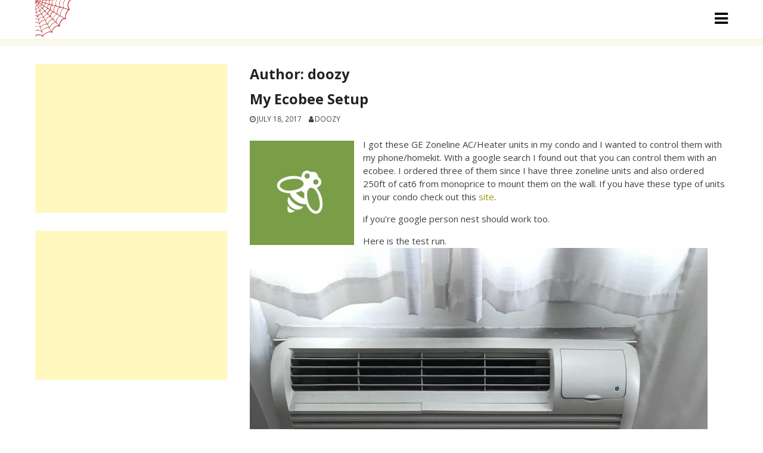

--- FILE ---
content_type: text/html; charset=UTF-8
request_url: http://doozyplex.com/author/doozy/
body_size: 7999
content:
<!DOCTYPE html>
<html lang="en-US">
<head>
<meta charset="UTF-8">
<meta name="viewport" content="width=device-width, initial-scale=1">
<link rel="profile" href="http://gmpg.org/xfn/11">
<link rel="pingback" href="http://doozyplex.com/xmlrpc.php">

<title>doozy &#8211; doozyplex</title>
<meta name='robots' content='max-image-preview:large' />
	<style>img:is([sizes="auto" i], [sizes^="auto," i]) { contain-intrinsic-size: 3000px 1500px }</style>
	<link rel='dns-prefetch' href='//fonts.googleapis.com' />
<link rel="alternate" type="application/rss+xml" title="doozyplex &raquo; Feed" href="http://doozyplex.com/feed/" />
<link rel="alternate" type="application/rss+xml" title="doozyplex &raquo; Comments Feed" href="http://doozyplex.com/comments/feed/" />
<link rel="alternate" type="application/rss+xml" title="doozyplex &raquo; Posts by doozy Feed" href="http://doozyplex.com/author/doozy/feed/" />
<script type="text/javascript">
/* <![CDATA[ */
window._wpemojiSettings = {"baseUrl":"https:\/\/s.w.org\/images\/core\/emoji\/16.0.1\/72x72\/","ext":".png","svgUrl":"https:\/\/s.w.org\/images\/core\/emoji\/16.0.1\/svg\/","svgExt":".svg","source":{"concatemoji":"http:\/\/doozyplex.com\/wp-includes\/js\/wp-emoji-release.min.js?ver=6.8.3"}};
/*! This file is auto-generated */
!function(s,n){var o,i,e;function c(e){try{var t={supportTests:e,timestamp:(new Date).valueOf()};sessionStorage.setItem(o,JSON.stringify(t))}catch(e){}}function p(e,t,n){e.clearRect(0,0,e.canvas.width,e.canvas.height),e.fillText(t,0,0);var t=new Uint32Array(e.getImageData(0,0,e.canvas.width,e.canvas.height).data),a=(e.clearRect(0,0,e.canvas.width,e.canvas.height),e.fillText(n,0,0),new Uint32Array(e.getImageData(0,0,e.canvas.width,e.canvas.height).data));return t.every(function(e,t){return e===a[t]})}function u(e,t){e.clearRect(0,0,e.canvas.width,e.canvas.height),e.fillText(t,0,0);for(var n=e.getImageData(16,16,1,1),a=0;a<n.data.length;a++)if(0!==n.data[a])return!1;return!0}function f(e,t,n,a){switch(t){case"flag":return n(e,"\ud83c\udff3\ufe0f\u200d\u26a7\ufe0f","\ud83c\udff3\ufe0f\u200b\u26a7\ufe0f")?!1:!n(e,"\ud83c\udde8\ud83c\uddf6","\ud83c\udde8\u200b\ud83c\uddf6")&&!n(e,"\ud83c\udff4\udb40\udc67\udb40\udc62\udb40\udc65\udb40\udc6e\udb40\udc67\udb40\udc7f","\ud83c\udff4\u200b\udb40\udc67\u200b\udb40\udc62\u200b\udb40\udc65\u200b\udb40\udc6e\u200b\udb40\udc67\u200b\udb40\udc7f");case"emoji":return!a(e,"\ud83e\udedf")}return!1}function g(e,t,n,a){var r="undefined"!=typeof WorkerGlobalScope&&self instanceof WorkerGlobalScope?new OffscreenCanvas(300,150):s.createElement("canvas"),o=r.getContext("2d",{willReadFrequently:!0}),i=(o.textBaseline="top",o.font="600 32px Arial",{});return e.forEach(function(e){i[e]=t(o,e,n,a)}),i}function t(e){var t=s.createElement("script");t.src=e,t.defer=!0,s.head.appendChild(t)}"undefined"!=typeof Promise&&(o="wpEmojiSettingsSupports",i=["flag","emoji"],n.supports={everything:!0,everythingExceptFlag:!0},e=new Promise(function(e){s.addEventListener("DOMContentLoaded",e,{once:!0})}),new Promise(function(t){var n=function(){try{var e=JSON.parse(sessionStorage.getItem(o));if("object"==typeof e&&"number"==typeof e.timestamp&&(new Date).valueOf()<e.timestamp+604800&&"object"==typeof e.supportTests)return e.supportTests}catch(e){}return null}();if(!n){if("undefined"!=typeof Worker&&"undefined"!=typeof OffscreenCanvas&&"undefined"!=typeof URL&&URL.createObjectURL&&"undefined"!=typeof Blob)try{var e="postMessage("+g.toString()+"("+[JSON.stringify(i),f.toString(),p.toString(),u.toString()].join(",")+"));",a=new Blob([e],{type:"text/javascript"}),r=new Worker(URL.createObjectURL(a),{name:"wpTestEmojiSupports"});return void(r.onmessage=function(e){c(n=e.data),r.terminate(),t(n)})}catch(e){}c(n=g(i,f,p,u))}t(n)}).then(function(e){for(var t in e)n.supports[t]=e[t],n.supports.everything=n.supports.everything&&n.supports[t],"flag"!==t&&(n.supports.everythingExceptFlag=n.supports.everythingExceptFlag&&n.supports[t]);n.supports.everythingExceptFlag=n.supports.everythingExceptFlag&&!n.supports.flag,n.DOMReady=!1,n.readyCallback=function(){n.DOMReady=!0}}).then(function(){return e}).then(function(){var e;n.supports.everything||(n.readyCallback(),(e=n.source||{}).concatemoji?t(e.concatemoji):e.wpemoji&&e.twemoji&&(t(e.twemoji),t(e.wpemoji)))}))}((window,document),window._wpemojiSettings);
/* ]]> */
</script>
<style id='wp-emoji-styles-inline-css' type='text/css'>

	img.wp-smiley, img.emoji {
		display: inline !important;
		border: none !important;
		box-shadow: none !important;
		height: 1em !important;
		width: 1em !important;
		margin: 0 0.07em !important;
		vertical-align: -0.1em !important;
		background: none !important;
		padding: 0 !important;
	}
</style>
<link rel='stylesheet' id='wp-block-library-css' href='http://doozyplex.com/wp-includes/css/dist/block-library/style.min.css?ver=6.8.3' type='text/css' media='all' />
<style id='classic-theme-styles-inline-css' type='text/css'>
/*! This file is auto-generated */
.wp-block-button__link{color:#fff;background-color:#32373c;border-radius:9999px;box-shadow:none;text-decoration:none;padding:calc(.667em + 2px) calc(1.333em + 2px);font-size:1.125em}.wp-block-file__button{background:#32373c;color:#fff;text-decoration:none}
</style>
<style id='global-styles-inline-css' type='text/css'>
:root{--wp--preset--aspect-ratio--square: 1;--wp--preset--aspect-ratio--4-3: 4/3;--wp--preset--aspect-ratio--3-4: 3/4;--wp--preset--aspect-ratio--3-2: 3/2;--wp--preset--aspect-ratio--2-3: 2/3;--wp--preset--aspect-ratio--16-9: 16/9;--wp--preset--aspect-ratio--9-16: 9/16;--wp--preset--color--black: #000000;--wp--preset--color--cyan-bluish-gray: #abb8c3;--wp--preset--color--white: #ffffff;--wp--preset--color--pale-pink: #f78da7;--wp--preset--color--vivid-red: #cf2e2e;--wp--preset--color--luminous-vivid-orange: #ff6900;--wp--preset--color--luminous-vivid-amber: #fcb900;--wp--preset--color--light-green-cyan: #7bdcb5;--wp--preset--color--vivid-green-cyan: #00d084;--wp--preset--color--pale-cyan-blue: #8ed1fc;--wp--preset--color--vivid-cyan-blue: #0693e3;--wp--preset--color--vivid-purple: #9b51e0;--wp--preset--gradient--vivid-cyan-blue-to-vivid-purple: linear-gradient(135deg,rgba(6,147,227,1) 0%,rgb(155,81,224) 100%);--wp--preset--gradient--light-green-cyan-to-vivid-green-cyan: linear-gradient(135deg,rgb(122,220,180) 0%,rgb(0,208,130) 100%);--wp--preset--gradient--luminous-vivid-amber-to-luminous-vivid-orange: linear-gradient(135deg,rgba(252,185,0,1) 0%,rgba(255,105,0,1) 100%);--wp--preset--gradient--luminous-vivid-orange-to-vivid-red: linear-gradient(135deg,rgba(255,105,0,1) 0%,rgb(207,46,46) 100%);--wp--preset--gradient--very-light-gray-to-cyan-bluish-gray: linear-gradient(135deg,rgb(238,238,238) 0%,rgb(169,184,195) 100%);--wp--preset--gradient--cool-to-warm-spectrum: linear-gradient(135deg,rgb(74,234,220) 0%,rgb(151,120,209) 20%,rgb(207,42,186) 40%,rgb(238,44,130) 60%,rgb(251,105,98) 80%,rgb(254,248,76) 100%);--wp--preset--gradient--blush-light-purple: linear-gradient(135deg,rgb(255,206,236) 0%,rgb(152,150,240) 100%);--wp--preset--gradient--blush-bordeaux: linear-gradient(135deg,rgb(254,205,165) 0%,rgb(254,45,45) 50%,rgb(107,0,62) 100%);--wp--preset--gradient--luminous-dusk: linear-gradient(135deg,rgb(255,203,112) 0%,rgb(199,81,192) 50%,rgb(65,88,208) 100%);--wp--preset--gradient--pale-ocean: linear-gradient(135deg,rgb(255,245,203) 0%,rgb(182,227,212) 50%,rgb(51,167,181) 100%);--wp--preset--gradient--electric-grass: linear-gradient(135deg,rgb(202,248,128) 0%,rgb(113,206,126) 100%);--wp--preset--gradient--midnight: linear-gradient(135deg,rgb(2,3,129) 0%,rgb(40,116,252) 100%);--wp--preset--font-size--small: 13px;--wp--preset--font-size--medium: 20px;--wp--preset--font-size--large: 36px;--wp--preset--font-size--x-large: 42px;--wp--preset--spacing--20: 0.44rem;--wp--preset--spacing--30: 0.67rem;--wp--preset--spacing--40: 1rem;--wp--preset--spacing--50: 1.5rem;--wp--preset--spacing--60: 2.25rem;--wp--preset--spacing--70: 3.38rem;--wp--preset--spacing--80: 5.06rem;--wp--preset--shadow--natural: 6px 6px 9px rgba(0, 0, 0, 0.2);--wp--preset--shadow--deep: 12px 12px 50px rgba(0, 0, 0, 0.4);--wp--preset--shadow--sharp: 6px 6px 0px rgba(0, 0, 0, 0.2);--wp--preset--shadow--outlined: 6px 6px 0px -3px rgba(255, 255, 255, 1), 6px 6px rgba(0, 0, 0, 1);--wp--preset--shadow--crisp: 6px 6px 0px rgba(0, 0, 0, 1);}:where(.is-layout-flex){gap: 0.5em;}:where(.is-layout-grid){gap: 0.5em;}body .is-layout-flex{display: flex;}.is-layout-flex{flex-wrap: wrap;align-items: center;}.is-layout-flex > :is(*, div){margin: 0;}body .is-layout-grid{display: grid;}.is-layout-grid > :is(*, div){margin: 0;}:where(.wp-block-columns.is-layout-flex){gap: 2em;}:where(.wp-block-columns.is-layout-grid){gap: 2em;}:where(.wp-block-post-template.is-layout-flex){gap: 1.25em;}:where(.wp-block-post-template.is-layout-grid){gap: 1.25em;}.has-black-color{color: var(--wp--preset--color--black) !important;}.has-cyan-bluish-gray-color{color: var(--wp--preset--color--cyan-bluish-gray) !important;}.has-white-color{color: var(--wp--preset--color--white) !important;}.has-pale-pink-color{color: var(--wp--preset--color--pale-pink) !important;}.has-vivid-red-color{color: var(--wp--preset--color--vivid-red) !important;}.has-luminous-vivid-orange-color{color: var(--wp--preset--color--luminous-vivid-orange) !important;}.has-luminous-vivid-amber-color{color: var(--wp--preset--color--luminous-vivid-amber) !important;}.has-light-green-cyan-color{color: var(--wp--preset--color--light-green-cyan) !important;}.has-vivid-green-cyan-color{color: var(--wp--preset--color--vivid-green-cyan) !important;}.has-pale-cyan-blue-color{color: var(--wp--preset--color--pale-cyan-blue) !important;}.has-vivid-cyan-blue-color{color: var(--wp--preset--color--vivid-cyan-blue) !important;}.has-vivid-purple-color{color: var(--wp--preset--color--vivid-purple) !important;}.has-black-background-color{background-color: var(--wp--preset--color--black) !important;}.has-cyan-bluish-gray-background-color{background-color: var(--wp--preset--color--cyan-bluish-gray) !important;}.has-white-background-color{background-color: var(--wp--preset--color--white) !important;}.has-pale-pink-background-color{background-color: var(--wp--preset--color--pale-pink) !important;}.has-vivid-red-background-color{background-color: var(--wp--preset--color--vivid-red) !important;}.has-luminous-vivid-orange-background-color{background-color: var(--wp--preset--color--luminous-vivid-orange) !important;}.has-luminous-vivid-amber-background-color{background-color: var(--wp--preset--color--luminous-vivid-amber) !important;}.has-light-green-cyan-background-color{background-color: var(--wp--preset--color--light-green-cyan) !important;}.has-vivid-green-cyan-background-color{background-color: var(--wp--preset--color--vivid-green-cyan) !important;}.has-pale-cyan-blue-background-color{background-color: var(--wp--preset--color--pale-cyan-blue) !important;}.has-vivid-cyan-blue-background-color{background-color: var(--wp--preset--color--vivid-cyan-blue) !important;}.has-vivid-purple-background-color{background-color: var(--wp--preset--color--vivid-purple) !important;}.has-black-border-color{border-color: var(--wp--preset--color--black) !important;}.has-cyan-bluish-gray-border-color{border-color: var(--wp--preset--color--cyan-bluish-gray) !important;}.has-white-border-color{border-color: var(--wp--preset--color--white) !important;}.has-pale-pink-border-color{border-color: var(--wp--preset--color--pale-pink) !important;}.has-vivid-red-border-color{border-color: var(--wp--preset--color--vivid-red) !important;}.has-luminous-vivid-orange-border-color{border-color: var(--wp--preset--color--luminous-vivid-orange) !important;}.has-luminous-vivid-amber-border-color{border-color: var(--wp--preset--color--luminous-vivid-amber) !important;}.has-light-green-cyan-border-color{border-color: var(--wp--preset--color--light-green-cyan) !important;}.has-vivid-green-cyan-border-color{border-color: var(--wp--preset--color--vivid-green-cyan) !important;}.has-pale-cyan-blue-border-color{border-color: var(--wp--preset--color--pale-cyan-blue) !important;}.has-vivid-cyan-blue-border-color{border-color: var(--wp--preset--color--vivid-cyan-blue) !important;}.has-vivid-purple-border-color{border-color: var(--wp--preset--color--vivid-purple) !important;}.has-vivid-cyan-blue-to-vivid-purple-gradient-background{background: var(--wp--preset--gradient--vivid-cyan-blue-to-vivid-purple) !important;}.has-light-green-cyan-to-vivid-green-cyan-gradient-background{background: var(--wp--preset--gradient--light-green-cyan-to-vivid-green-cyan) !important;}.has-luminous-vivid-amber-to-luminous-vivid-orange-gradient-background{background: var(--wp--preset--gradient--luminous-vivid-amber-to-luminous-vivid-orange) !important;}.has-luminous-vivid-orange-to-vivid-red-gradient-background{background: var(--wp--preset--gradient--luminous-vivid-orange-to-vivid-red) !important;}.has-very-light-gray-to-cyan-bluish-gray-gradient-background{background: var(--wp--preset--gradient--very-light-gray-to-cyan-bluish-gray) !important;}.has-cool-to-warm-spectrum-gradient-background{background: var(--wp--preset--gradient--cool-to-warm-spectrum) !important;}.has-blush-light-purple-gradient-background{background: var(--wp--preset--gradient--blush-light-purple) !important;}.has-blush-bordeaux-gradient-background{background: var(--wp--preset--gradient--blush-bordeaux) !important;}.has-luminous-dusk-gradient-background{background: var(--wp--preset--gradient--luminous-dusk) !important;}.has-pale-ocean-gradient-background{background: var(--wp--preset--gradient--pale-ocean) !important;}.has-electric-grass-gradient-background{background: var(--wp--preset--gradient--electric-grass) !important;}.has-midnight-gradient-background{background: var(--wp--preset--gradient--midnight) !important;}.has-small-font-size{font-size: var(--wp--preset--font-size--small) !important;}.has-medium-font-size{font-size: var(--wp--preset--font-size--medium) !important;}.has-large-font-size{font-size: var(--wp--preset--font-size--large) !important;}.has-x-large-font-size{font-size: var(--wp--preset--font-size--x-large) !important;}
:where(.wp-block-post-template.is-layout-flex){gap: 1.25em;}:where(.wp-block-post-template.is-layout-grid){gap: 1.25em;}
:where(.wp-block-columns.is-layout-flex){gap: 2em;}:where(.wp-block-columns.is-layout-grid){gap: 2em;}
:root :where(.wp-block-pullquote){font-size: 1.5em;line-height: 1.6;}
</style>
<link rel='stylesheet' id='cptch_stylesheet-css' href='http://doozyplex.com/wp-content/plugins/captcha/css/front_end_style.css?ver=4.4.5' type='text/css' media='all' />
<link rel='stylesheet' id='dashicons-css' href='http://doozyplex.com/wp-includes/css/dashicons.min.css?ver=6.8.3' type='text/css' media='all' />
<link rel='stylesheet' id='cptch_desktop_style-css' href='http://doozyplex.com/wp-content/plugins/captcha/css/desktop_style.css?ver=4.4.5' type='text/css' media='all' />
<link rel='stylesheet' id='googlefonts2-css' href='//fonts.googleapis.com/css?family=Open+Sans%3A400%2C400italic%2C700%2C700italic&#038;ver=6.8.3' type='text/css' media='all' />
<link rel='stylesheet' id='googlefonts4-css' href='//fonts.googleapis.com/css?family=Lato%3A100%2C300%2C400%2C400italic%2C700%2C700italic&#038;ver=6.8.3' type='text/css' media='all' />
<link rel='stylesheet' id='coral-parallax-style-css' href='http://doozyplex.com/wp-content/themes/coral-parallax/style.css?ver=6.8.3' type='text/css' media='all' />
<style id='coral-parallax-style-inline-css' type='text/css'>
body, button, input, select, textarea {	font-family: 'Open Sans', sans-serif;}
		h1, h2, h3, h4, h5, h6 { font-family: 'Open Sans', sans-serif;}
		h1.site-title, h3.site-title { font-family: 'Open Sans', sans-serif;}
		h2.site-description, h4.site-description { font-family: 'Open Sans', sans-serif;}
		h2.fullpageheader { font-family: Lato, sans-serif;}
		h3.fullpageheader { font-family: Lato, sans-serif;}
		.sm-clean a, .sm-clean a:hover, .sm-clean a:focus, .sm-clean a:active, .sm-clean ul a, .sm-clean ul a:hover, .sm-clean ul a:focus, .sm-clean ul a:active { font-family: 'Open Sans', sans-serif;}
		
		body, button, input, select, textarea {	font-size: 15px;}
		h1.site-title, h3.site-title {
			margin-top: 15px; 
			font-size: 20px; 
		}
		h1.site-title a,
		h1.site-title a:visited,
		h1.site-title a:hover,
		h1.site-title a:active,
		h1.site-title a:focus,
		h3.site-title a,
		h3.site-title a:visited,
		h3.site-title a:hover,
		h3.site-title a:active,
		h3.site-title a:focus {
			color: #000000 !important;
		}
		
		h2.site-description, h4.site-description {
			margin-top: 0px;
			font-size: 15px;
			color: #000000;
		}
		.custom-logo {max-height: 65px;}
		#navwrap {min-height: 65px;}
	
			h2.fullpageheader {font-size: 50px; letter-spacing: 4px;}
			@media screen and (max-width: 768px) {h2.fullpageheader {font-size: 40px;}}
		
			h3.fullpageheader {font-size: 20px; letter-spacing: 8px;}
			@media screen and (max-width: 768px) {h3.fullpageheader {font-size: 20px;}}
		#headerwrap {
					display: none;
				}#upperwrap {
					display: none;
				}
</style>
<script type="text/javascript" src="http://doozyplex.com/wp-includes/js/jquery/jquery.min.js?ver=3.7.1" id="jquery-core-js"></script>
<script type="text/javascript" src="http://doozyplex.com/wp-includes/js/jquery/jquery-migrate.min.js?ver=3.4.1" id="jquery-migrate-js"></script>
<link rel="https://api.w.org/" href="http://doozyplex.com/wp-json/" /><link rel="alternate" title="JSON" type="application/json" href="http://doozyplex.com/wp-json/wp/v2/users/1" /><link rel="EditURI" type="application/rsd+xml" title="RSD" href="http://doozyplex.com/xmlrpc.php?rsd" />
<meta name="generator" content="WordPress 6.8.3" />
    <style type="text/css">
        .paypal_donation_button:before,
        .paypal_donation_button:after {
            content: " ";
            display: table;
        }
        .paypal_donation_button:after {
            clear: both;
        }
        .paypal_donation_button {
            max-width: 147px;
            margin: 0 auto;
            padding: 0;
            display: block;
        }
    </style>
    		<style type="text/css">
		#headerwrap {
			display: none;
		}
		</style>
		<link rel="icon" href="http://doozyplex.com/wp-content/uploads/2015/11/cropped-il_570xN.457073104_hdym-32x32.jpg" sizes="32x32" />
<link rel="icon" href="http://doozyplex.com/wp-content/uploads/2015/11/cropped-il_570xN.457073104_hdym-192x192.jpg" sizes="192x192" />
<link rel="apple-touch-icon" href="http://doozyplex.com/wp-content/uploads/2015/11/cropped-il_570xN.457073104_hdym-180x180.jpg" />
<meta name="msapplication-TileImage" content="http://doozyplex.com/wp-content/uploads/2015/11/cropped-il_570xN.457073104_hdym-270x270.jpg" />
</head>

<body class="archive author author-doozy author-1 wp-custom-logo wp-embed-responsive wp-theme-coral-parallax">
<div id="page" class="hfeed site">
	<a class="skip-link screen-reader-text" href="#content">Skip to content</a>

	

  
  <div id="navwrap">
	<div id="navcontainer" class="grid-container">
		<nav id="site-navigation" class="main-navigation grid-parent egrid grid-100 tablet-grid-100 mobile-grid-100" role="navigation">
		<div class="site-branding egrid  grid-80 tablet-grid-80 mobile-grid-80">
							<a href="http://doozyplex.com/" class="custom-logo-link" rel="home"><img width="512" height="512" src="http://doozyplex.com/wp-content/uploads/2015/11/cropped-il_570xN.457073104_hdym.jpg" class="custom-logo" alt="doozyplex" decoding="async" fetchpriority="high" srcset="http://doozyplex.com/wp-content/uploads/2015/11/cropped-il_570xN.457073104_hdym.jpg 512w, http://doozyplex.com/wp-content/uploads/2015/11/cropped-il_570xN.457073104_hdym-150x150.jpg 150w, http://doozyplex.com/wp-content/uploads/2015/11/cropped-il_570xN.457073104_hdym-300x300.jpg 300w, http://doozyplex.com/wp-content/uploads/2015/11/cropped-il_570xN.457073104_hdym-120x120.jpg 120w, http://doozyplex.com/wp-content/uploads/2015/11/cropped-il_570xN.457073104_hdym-105x105.jpg 105w, http://doozyplex.com/wp-content/uploads/2015/11/cropped-il_570xN.457073104_hdym-380x380.jpg 380w, http://doozyplex.com/wp-content/uploads/2015/11/cropped-il_570xN.457073104_hdym-285x285.jpg 285w, http://doozyplex.com/wp-content/uploads/2015/11/cropped-il_570xN.457073104_hdym-270x270.jpg 270w, http://doozyplex.com/wp-content/uploads/2015/11/cropped-il_570xN.457073104_hdym-192x192.jpg 192w, http://doozyplex.com/wp-content/uploads/2015/11/cropped-il_570xN.457073104_hdym-180x180.jpg 180w, http://doozyplex.com/wp-content/uploads/2015/11/cropped-il_570xN.457073104_hdym-32x32.jpg 32w" sizes="(max-width: 512px) 100vw, 512px" /></a>				
		</div><!-- .site-branding -->
			<div id="button-container" class=" grid-20 tablet-grid-20 mobile-grid-20">
				<a id="menu-button" class="fa fa-bars alignright collapsed" href="#sidr"></a>
			</div>
			<div id="sidr" class="egrid grid-20 tablet-grid-100 mobile-grid-100 mynavi"><ul id="main-menu" class="sm sm-clean collapsed"><li class="page_item page-item-11 current_page_parent"><a href="http://doozyplex.com/blog/">blog</a></li></ul></div>
			
		</nav><!-- #site-navigation -->
	</div><!-- #navcontainer -->

  </div><!-- #headerwrap or #navwrap -->
  <div id="navsep">
  </div>
  <div id="upperwrap">
	<div id="upper" class="grid-container">
		</div><!-- #upper -->
  </div><!-- #upperwrap -->
  
  <div id="contentwrap">	
	<div id="content" class="site-content grid-container">
<!-- breadcrumbs from Yoast or NavXT plugins -->
		
	<div id="primary" class="content-area egrid  grid-70 tablet-grid-70 mobile-grid-100 push-30 tablet-push-30">
		<main id="main" class="site-main" role="main">

		
			<header class="page-header">
				<h1 class="page-title">Author: <span>doozy</span></h1>			</header><!-- .page-header -->

						
				
<article id="post-160" class="post-160 post type-post status-publish format-gallery has-post-thumbnail hentry category-home-automation post_format-post-format-gallery">
	<header class="entry-header">
		<h1 class="entry-title"><a href="http://doozyplex.com/2017/07/my-ecobee-setup/" rel="bookmark">My Ecobee Setup</a></h1>
				<div class="entry-meta">
			<span class="posted-on"><a href="http://doozyplex.com/2017/07/my-ecobee-setup/" rel="bookmark"><time class="entry-date published" datetime="2017-07-18T18:49:33-04:00">July 18, 2017</time><time class="updated" datetime="2017-07-29T08:54:30-04:00">July 29, 2017</time></a></span><span class="byline"> <span class="author vcard"><a class="url fn n" href="http://doozyplex.com/author/doozy/">doozy</a></span></span>		</div><!-- .entry-meta -->
			</header><!-- .entry-header -->

	<div class="entry-content">
		
	<a class="post-thumbnail" href="http://doozyplex.com/2017/07/my-ecobee-setup/" aria-hidden="true">
		<img width="175" height="175" src="http://doozyplex.com/wp-content/uploads/2017/07/icon175x175.png" class="alignleft smallpostthumb wp-post-image" alt="My Ecobee Setup" sizes="(max-width: 480px) 100vw, 300px" decoding="async" srcset="http://doozyplex.com/wp-content/uploads/2017/07/icon175x175.png 175w, http://doozyplex.com/wp-content/uploads/2017/07/icon175x175-150x150.png 150w, http://doozyplex.com/wp-content/uploads/2017/07/icon175x175-120x120.png 120w, http://doozyplex.com/wp-content/uploads/2017/07/icon175x175-105x105.png 105w" />	</a>

	<p>I got these GE Zoneline AC/Heater units in my condo and I wanted to control them with my phone/homekit. With a google search I found out that you can control them with an ecobee. I ordered three of them since I have three zoneline units and also ordered 250ft of cat6 from monoprice to mount them on the wall. If you have these type of units in your condo check out this <a href="https://wiki.winkathome.net/Hook_an_Ecobee3_(or_any_Thermostat)_to_a_GE_Zoneline_Heat_Pump_Model_3800#" target="_blank">site</a>. </p>
<p>if you&#8217;re google person nest should work too. </p>
<p>Here is the test run.<br />
<a href="http://webslingplayer.com/wp-content/uploads/2017/07/IMG_0302.jpg"><img decoding="async" src="http://webslingplayer.com/wp-content/uploads/2017/07/IMG_0302-768x1024.jpg" alt="" width="768" height="1024" class="alignnone size-large wp-image-161" srcset="http://doozyplex.com/wp-content/uploads/2017/07/IMG_0302-768x1024.jpg 768w, http://doozyplex.com/wp-content/uploads/2017/07/IMG_0302-225x300.jpg 225w, http://doozyplex.com/wp-content/uploads/2017/07/IMG_0302.jpg 1080w" sizes="(max-width: 768px) 100vw, 768px" /></a></p>
<p>Here is the Cat6 connected the GE Zoneline.<br />
<a href="http://webslingplayer.com/wp-content/uploads/2017/07/IMG_0304.jpg"><img decoding="async" src="http://webslingplayer.com/wp-content/uploads/2017/07/IMG_0304-1024x768.jpg" alt="" width="1024" height="768" class="alignnone size-large wp-image-162" srcset="http://doozyplex.com/wp-content/uploads/2017/07/IMG_0304-1024x768.jpg 1024w, http://doozyplex.com/wp-content/uploads/2017/07/IMG_0304-300x225.jpg 300w, http://doozyplex.com/wp-content/uploads/2017/07/IMG_0304-768x576.jpg 768w, http://doozyplex.com/wp-content/uploads/2017/07/IMG_0304-380x285.jpg 380w, http://doozyplex.com/wp-content/uploads/2017/07/IMG_0304-285x214.jpg 285w, http://doozyplex.com/wp-content/uploads/2017/07/IMG_0304.jpg 1080w" sizes="(max-width: 980px) 100vw, 980px" /></a></p>
<p>And here is the ecobee mounted to the wall.<br />
<a href="http://webslingplayer.com/wp-content/uploads/2017/07/IMG_0305.jpg"><img loading="lazy" decoding="async" src="http://webslingplayer.com/wp-content/uploads/2017/07/IMG_0305-1024x768.jpg" alt="" width="1024" height="768" class="alignnone size-large wp-image-163" srcset="http://doozyplex.com/wp-content/uploads/2017/07/IMG_0305-1024x768.jpg 1024w, http://doozyplex.com/wp-content/uploads/2017/07/IMG_0305-300x225.jpg 300w, http://doozyplex.com/wp-content/uploads/2017/07/IMG_0305-768x576.jpg 768w, http://doozyplex.com/wp-content/uploads/2017/07/IMG_0305-380x285.jpg 380w, http://doozyplex.com/wp-content/uploads/2017/07/IMG_0305-285x214.jpg 285w, http://doozyplex.com/wp-content/uploads/2017/07/IMG_0305.jpg 1080w" sizes="auto, (max-width: 980px) 100vw, 980px" /></a></p>
<p>The iPad app is pretty neat too.<br />
<a href="http://webslingplayer.com/wp-content/uploads/2017/07/1499563021996_23776-v8bz5i.png"><img loading="lazy" decoding="async" src="http://webslingplayer.com/wp-content/uploads/2017/07/1499563021996_23776-v8bz5i-1024x418.png" alt="" width="1024" height="418" class="alignnone size-large wp-image-164" srcset="http://doozyplex.com/wp-content/uploads/2017/07/1499563021996_23776-v8bz5i-1024x418.png 1024w, http://doozyplex.com/wp-content/uploads/2017/07/1499563021996_23776-v8bz5i-300x123.png 300w, http://doozyplex.com/wp-content/uploads/2017/07/1499563021996_23776-v8bz5i-768x314.png 768w, http://doozyplex.com/wp-content/uploads/2017/07/1499563021996_23776-v8bz5i.png 1195w" sizes="auto, (max-width: 980px) 100vw, 980px" /></a></p>

			</div><!-- .entry-content -->

	<footer class="entry-footer">
		<span class="update">Updated: <a href="http://doozyplex.com/2017/07/my-ecobee-setup/" rel="bookmark"><time class="published updated" datetime="2017-07-29T08:54:30-04:00">July 29, 2017</time></a></span><br>	</footer><!-- .entry-footer -->
</article><!-- #post-## -->
			
				
<article id="post-79" class="post-79 post type-post status-publish format-standard has-post-thumbnail hentry category-home-automation">
	<header class="entry-header">
		<h1 class="entry-title"><a href="http://doozyplex.com/2016/06/philips-hue-siri-plex/" rel="bookmark">Philips Hue + Siri + Plex</a></h1>
				<div class="entry-meta">
			<span class="posted-on"><a href="http://doozyplex.com/2016/06/philips-hue-siri-plex/" rel="bookmark"><time class="entry-date published" datetime="2016-06-19T00:00:30-04:00">June 19, 2016</time><time class="updated" datetime="2025-10-16T20:55:34-04:00">October 16, 2025</time></a></span><span class="byline"> <span class="author vcard"><a class="url fn n" href="http://doozyplex.com/author/doozy/">doozy</a></span></span><span class="comments-link"><a href="http://doozyplex.com/2016/06/philips-hue-siri-plex/#respond">Leave a comment</a></span>		</div><!-- .entry-meta -->
			</header><!-- .entry-header -->

	<div class="entry-content">
		
	<a class="post-thumbnail" href="http://doozyplex.com/2016/06/philips-hue-siri-plex/" aria-hidden="true">
		<img width="210" height="210" src="http://doozyplex.com/wp-content/uploads/2016/06/unnamed.png" class="alignleft smallpostthumb wp-post-image" alt="Philips Hue + Siri + Plex" sizes="auto, (max-width: 480px) 100vw, 300px" decoding="async" loading="lazy" srcset="http://doozyplex.com/wp-content/uploads/2016/06/unnamed.png 300w, http://doozyplex.com/wp-content/uploads/2016/06/unnamed-150x150.png 150w, http://doozyplex.com/wp-content/uploads/2016/06/unnamed-120x120.png 120w, http://doozyplex.com/wp-content/uploads/2016/06/unnamed-105x105.png 105w, http://doozyplex.com/wp-content/uploads/2016/06/unnamed-285x285.png 285w" />	</a>

	<p>So one of my CF light bulbs burnt out, and I decided to upgrade my whole system with the Philips Hue.  You can do some pretty neat stuff with this tech.  </p>
<p>Siri controlling Hue<br />
<iframe loading="lazy" width="560" height="315" src="https://www.youtube.com/embed/asTK9Rr73lk" frameborder="0" allowfullscreen></iframe></p>
<p>Plex controlling Hue<br />
<iframe loading="lazy" width="560" height="315" src="https://www.youtube.com/embed/oUXxZeyjXfY" frameborder="0" allowfullscreen></iframe></p>

			</div><!-- .entry-content -->

	<footer class="entry-footer">
		<span class="update">Updated: <a href="http://doozyplex.com/2016/06/philips-hue-siri-plex/" rel="bookmark"><time class="published updated" datetime="2025-10-16T20:55:34-04:00">October 16, 2025</time></a></span><br>	</footer><!-- .entry-footer -->
</article><!-- #post-## -->
			
			
		
		</main><!-- #main -->
	</div><!-- #primary -->


<div id="secondary" class="widget-area egrid  grid-30 tablet-grid-30 mobile-grid-100 pull-70 tablet-pull-70" role="complementary">
<aside id="text-3" class="widget widget_text">			<div class="textwidget"><script async src="//pagead2.googlesyndication.com/pagead/js/adsbygoogle.js"></script>
<!-- Archive - 1 (webslingplayer.com) -->
<ins class="adsbygoogle"
     style="display:block"
     data-ad-client="ca-pub-2921180778003204"
     data-ad-slot="4516840885"
     data-ad-format="auto"></ins>
<script>
(adsbygoogle = window.adsbygoogle || []).push({});
</script></div>
		</aside><aside id="text-4" class="widget widget_text">			<div class="textwidget"><script async src="//pagead2.googlesyndication.com/pagead/js/adsbygoogle.js"></script>
<!-- Archive - 2 (webslingplayer.com) -->
<ins class="adsbygoogle"
     style="display:block"
     data-ad-client="ca-pub-2921180778003204"
     data-ad-slot="5993574088"
     data-ad-format="auto"></ins>
<script>
(adsbygoogle = window.adsbygoogle || []).push({});
</script></div>
		</aside></div><!-- #secondary -->

	</div><!-- #content -->
  </div><!-- #contentwrap -->
  <div id="footerwrap">
	<footer id="colophon" class="site-footer grid-container" role="contentinfo">
		<div class="egrid  grid-50 tablet-grid-50 mobile-grid-100" id="footer-widget-copyright">
					</div>
		<div id="social1" class="egrid  grid-50 tablet-grid-50 mobile-grid-100">
						<a id="designer" class="alignright" href="https://www.coralthemes.com/product/coral-parallax-wordpress-theme/">Free parallax wordpress theme</a>
		</div>
	</footer><!-- #colophon -->
  </div><!-- #footerwrap -->	
</div><!-- #page -->

<script type="speculationrules">
{"prefetch":[{"source":"document","where":{"and":[{"href_matches":"\/*"},{"not":{"href_matches":["\/wp-*.php","\/wp-admin\/*","\/wp-content\/uploads\/*","\/wp-content\/*","\/wp-content\/plugins\/*","\/wp-content\/themes\/coral-parallax\/*","\/*\\?(.+)"]}},{"not":{"selector_matches":"a[rel~=\"nofollow\"]"}},{"not":{"selector_matches":".no-prefetch, .no-prefetch a"}}]},"eagerness":"conservative"}]}
</script>
<script type="text/javascript" src="http://doozyplex.com/wp-content/themes/coral-parallax/js/jquery.smartmenus.min.js?ver=0.9.7" id="smartmenus-js"></script>
<script type="text/javascript" src="http://doozyplex.com/wp-content/themes/coral-parallax/js/jquery.sidr.min.js?ver=20160805" id="sidr-js"></script>
<script type="text/javascript" src="http://doozyplex.com/wp-content/themes/coral-parallax/js/skip-link-focus-fix.js?ver=20130115" id="skip-link-focus-fix-js"></script>
<script type="text/javascript" id="scrollflow-js-extra">
/* <![CDATA[ */
var paramsForPara = {"duration":"500"};
/* ]]> */
</script>
<script type="text/javascript" src="http://doozyplex.com/wp-content/themes/coral-parallax/js/eskju.jquery.scrollflow.js?ver=20160805" id="scrollflow-js"></script>
<script type="text/javascript" id="coral-parallax-script-js-extra">
/* <![CDATA[ */
var paramsForJs = {"titlefontsize":"20","taglinefontsize":"15","isheader":"0"};
/* ]]> */
</script>
<script type="text/javascript" src="http://doozyplex.com/wp-content/themes/coral-parallax/js/functions.js?ver=20160427" id="coral-parallax-script-js"></script>

</body>
</html>


--- FILE ---
content_type: text/html; charset=utf-8
request_url: https://www.google.com/recaptcha/api2/aframe
body_size: 267
content:
<!DOCTYPE HTML><html><head><meta http-equiv="content-type" content="text/html; charset=UTF-8"></head><body><script nonce="yBZbPLRhWdxq-hseGYbHGQ">/** Anti-fraud and anti-abuse applications only. See google.com/recaptcha */ try{var clients={'sodar':'https://pagead2.googlesyndication.com/pagead/sodar?'};window.addEventListener("message",function(a){try{if(a.source===window.parent){var b=JSON.parse(a.data);var c=clients[b['id']];if(c){var d=document.createElement('img');d.src=c+b['params']+'&rc='+(localStorage.getItem("rc::a")?sessionStorage.getItem("rc::b"):"");window.document.body.appendChild(d);sessionStorage.setItem("rc::e",parseInt(sessionStorage.getItem("rc::e")||0)+1);localStorage.setItem("rc::h",'1765968662806');}}}catch(b){}});window.parent.postMessage("_grecaptcha_ready", "*");}catch(b){}</script></body></html>

--- FILE ---
content_type: application/javascript
request_url: http://doozyplex.com/wp-content/themes/coral-parallax/js/eskju.jquery.scrollflow.js?ver=20160805
body_size: 3237
content:
/* global paramsForPara */
/*
 * jQuery ScrollFlow plugin
 *
 * Copyright (c) 2015 Christian Witte
 * licensed under MIT license.
 *
 * https://github.com/eskju/eskju-jquery-scrollflow
 *
 * Version: 1.0.0
 * 
 * Licensed under MIT license.
 * Permission is hereby granted, free of charge, to any person obtaining a copy of this software 
 * and associated documentation files (the "Software"), to deal in the Software without restriction, 
 * including without limitation the rights to use, copy, modify, merge, publish, distribute, sublicense, 
 * and/or sell copies of the Software, and to permit persons to whom the Software is furnished to do so, 
 * subject to the following conditions:
 * The above copyright notice and this permission notice shall be included in all copies or substantial 
 * portions of the Software.
 * 
 * THE SOFTWARE IS PROVIDED "AS IS", WITHOUT WARRANTY OF ANY KIND, EXPRESS OR IMPLIED, INCLUDING BUT NOT 
 * LIMITED TO THE WARRANTIES OF MERCHANTABILITY, FITNESS FOR A PARTICULAR PURPOSE AND NONINFRINGEMENT. 
 * IN NO EVENT SHALL THE AUTHORS OR COPYRIGHT HOLDERS BE LIABLE FOR ANY CLAIM, DAMAGES OR OTHER LIABILITY, 
 * WHETHER IN AN ACTION OF CONTRACT, TORT OR OTHERWISE, ARISING FROM, OUT OF OR IN CONNECTION WITH THE 
 * SOFTWARE OR THE USE OR OTHER DEALINGS IN THE SOFTWARE.
 */
(function($) {
	(function(a){(jQuery.browser=jQuery.browser||{}).mobile=/(android|bb\d+|meego).+mobile|avantgo|bada\/|blackberry|blazer|compal|elaine|fennec|hiptop|iemobile|ip(hone|od|ad)|iris|kindle|lge |maemo|midp|mmp|mobile.+firefox|netfront|nexus|opera m(ob|in)i|palm( os)?|phone|p(ixi|re)\/|plucker|pocket|psp|series(4|6)0|symbian|treo|up\.(browser|link)|vodafone|wap|windows ce|xda|xiino/i.test(a)||/1207|6310|6590|3gso|4thp|50[1-6]i|770s|802s|a wa|abac|ac(er|oo|s\-)|ai(ko|rn)|al(av|ca|co)|amoi|an(ex|ny|yw)|aptu|ar(ch|go)|as(te|us)|attw|au(di|\-m|r |s )|avan|be(ck|ll|nq)|bi(lb|rd)|bl(ac|az)|br(e|v)w|bumb|bw\-(n|u)|c55\/|capi|ccwa|cdm\-|cell|chtm|cldc|cmd\-|co(mp|nd)|craw|da(it|ll|ng)|dbte|dc\-s|devi|dica|dmob|do(c|p)o|ds(12|\-d)|el(49|ai)|em(l2|ul)|er(ic|k0)|esl8|ez([4-7]0|os|wa|ze)|fetc|fly(\-|_)|g1 u|g560|gene|gf\-5|g\-mo|go(\.w|od)|gr(ad|un)|haie|hcit|hd\-(m|p|t)|hei\-|hi(pt|ta)|hp( i|ip)|hs\-c|ht(c(\-| |_|a|g|p|s|t)|tp)|hu(aw|tc)|i\-(20|go|ma)|i230|iac( |\-|\/)|ibro|idea|ig01|ikom|im1k|inno|ipaq|iris|ja(t|v)a|jbro|jemu|jigs|kddi|keji|kgt( |\/)|klon|kpt |kwc\-|kyo(c|k)|le(no|xi)|lg( g|\/(k|l|u)|50|54|\-[a-w])|libw|lynx|m1\-w|m3ga|m50\/|ma(te|ui|xo)|mc(01|21|ca)|m\-cr|me(rc|ri)|mi(o8|oa|ts)|mmef|mo(01|02|bi|de|do|t(\-| |o|v)|zz)|mt(50|p1|v )|mwbp|mywa|n10[0-2]|n20[2-3]|n30(0|2)|n50(0|2|5)|n7(0(0|1)|10)|ne((c|m)\-|on|tf|wf|wg|wt)|nok(6|i)|nzph|o2im|op(ti|wv)|oran|owg1|p800|pan(a|d|t)|pdxg|pg(13|\-([1-8]|c))|phil|pire|pl(ay|uc)|pn\-2|po(ck|rt|se)|prox|psio|pt\-g|qa\-a|qc(07|12|21|32|60|\-[2-7]|i\-)|qtek|r380|r600|raks|rim9|ro(ve|zo)|s55\/|sa(ge|ma|mm|ms|ny|va)|sc(01|h\-|oo|p\-)|sdk\/|se(c(\-|0|1)|47|mc|nd|ri)|sgh\-|shar|sie(\-|m)|sk\-0|sl(45|id)|sm(al|ar|b3|it|t5)|so(ft|ny)|sp(01|h\-|v\-|v )|sy(01|mb)|t2(18|50)|t6(00|10|18)|ta(gt|lk)|tcl\-|tdg\-|tel(i|m)|tim\-|t\-mo|to(pl|sh)|ts(70|m\-|m3|m5)|tx\-9|up(\.b|g1|si)|utst|v400|v750|veri|vi(rg|te)|vk(40|5[0-3]|\-v)|vm40|voda|vulc|vx(52|53|60|61|70|80|81|83|85|98)|w3c(\-| )|webc|whit|wi(g |nc|nw)|wmlb|wonu|x700|yas\-|your|zeto|zte\-/i.test(a.substr(0,4))})(navigator.userAgent||navigator.vendor||window.opera);
	$( document ).ready( function()
	{
		var clientWidth = $(window).width();
		if ( jQuery.browser.mobile == false && 1300 < clientWidth ) {
			new ScrollFlow();
		} else {
			return;
		}
	});

	$.fn.ScrollFlow = function( options )
	{
		new ScrollFlow( options );
	}
	
	ScrollFlow = function( options )
	{
		this.init( options );
	}
	
	$.extend( ScrollFlow.prototype,
	{
		init : function( options )
		{
			this.options = $.extend(
			{
				useMobileTimeouts: true, // not supported yet
				mobileTimeout: 100, // not supported yet
				durationOnLoad: 500,
				durationOnResize: 250,
				durationOnScroll: paramsForPara.duration
			}, options );
			
			this.lastScrollTop = 0;
			this.bindScroll();
			this.bindResize();
			this.update( this.options.durationOnLoad );
		},
		
		bindScroll : function()
		{
			var $this = this;
			
			$( window ).scroll( function()
			{
			 	$this.update();
			});

			$( window ).bind( "gesturechange", function()
			{
			 	$this.update();
			});
		},
		
		bindResize: function()
		{
			var $this = this;
			
			$( window ).resize( function()
			{
			 	$this.update( $this.options.durationOnResize );
			});
		},
		
		update: function( forcedDuration )
		{
			var $this = this;
			
			winHeight = $( window ).height();
			scrollTop = $( window ).scrollTop();
			
			$( ".scrollflow" ).each( function( key, obj )
			{
				objOffset = $( obj ).offset();
				objOffsetTop = parseInt( objOffset.top );
				
				// request object settings
				effectDuration = $this.options.durationOnScroll;
				effectDuration = typeof( forcedDuration ) != "undefined" ? forcedDuration : effectDuration;
				effectiveFromPercentage = ( !isNaN( parseInt( $( obj ).attr( "data-scrollflow-start" ) / 100 ) ) ? parseInt( $( obj ).attr( "data-scrollflow-start" ) ) / 100 : -0.25 );
				scrollDistancePercentage = ( !isNaN( parseInt( $( obj ).attr( "data-scrollflow-distance" ) / 100 ) ) ? parseInt( $( obj ).attr( "data-scrollflow-distance" ) ) / 100 : 0.5 );
				effectiveFrom = objOffsetTop - winHeight * ( 1 - effectiveFromPercentage );
				effectiveTo = objOffsetTop - winHeight * ( 1 - scrollDistancePercentage );
				// end object settings
				
				parallaxScale = 0.8;
				parallaxOpacity = 0;
				parallaxOffset = -100;
				factor = 0;
				
				if( scrollTop > effectiveFrom )
				{
					factor = ( scrollTop - effectiveFrom ) / ( effectiveTo - effectiveFrom );
					factor = ( factor > 1 ? 1 : factor );
				}
				
				options = {
					opacity: 1,
					scale: 1,
					translateX: 0,
					translateY: 0
				};
		
				if( $( obj ).hasClass( "-opacity" ) )
				{
					options.opacity = 0 + factor;
				}
				
				if( $( obj ).hasClass( "-pop" ) )
				{
					options.scale = 0.5 + factor * 0.5;
				}
				
				if( $( obj ).hasClass( "-slide-left" ) )
				{
					options.translateX = ( -100 + factor * 100 ) * -1;
				}
				
				if( $( obj ).hasClass( "-slide-right" ) )
				{
					options.translateX = ( -100 + factor * 100 );
				}
				
				if( $( obj ).hasClass( "-slide-top" ) )
				{
					options.translateY = ( -100 + factor * 100 ) * -1;
				}
				
				if( $( obj ).hasClass( "-slide-bottom" ) )
				{
					options.translateY = ( -100 + factor * 100 );
				}
				
				$( obj ).css({
					webkitFilter: "opacity(" + options.opacity + ")",
					mozFilter: "opacity(" + options.opacity + ")",
					oFilter: "opacity(" + options.opacity + ")",
					msFilter: "opacity(" + options.opacity + ")",
					filter: "opacity(" + options.opacity + ")",
					
					webkitTransform: "translate3d( " + parseInt( options.translateX ) + "px, " + parseInt( options.translateY ) + "px, 0px ) scale(" + options.scale + ")",
					mozTransform: "translate3d( " + parseInt( options.translateX ) + "px, " + parseInt( options.translateY ) + "px, 0px ) scale(" + options.scale + ")",
					oTransform: "translate3d( " + parseInt( options.translateX ) + "px, " + parseInt( options.translateY ) + "px, 0px ) scale(" + options.scale + ")",
					msTransform: "translate3d( " + parseInt( options.translateX ) + "px, " + parseInt( options.translateY ) + "px, 0px ) scale(" + options.scale + ")",
					transform: "translate3d( " + parseInt( options.translateX ) + "px, " + parseInt( options.translateY ) + "px, 0px ) scale(" + options.scale + ")",
					
					transition: "all " + effectDuration + "ms ease-out"
				});
			});
			
			return;
		}
	});
})(jQuery);	